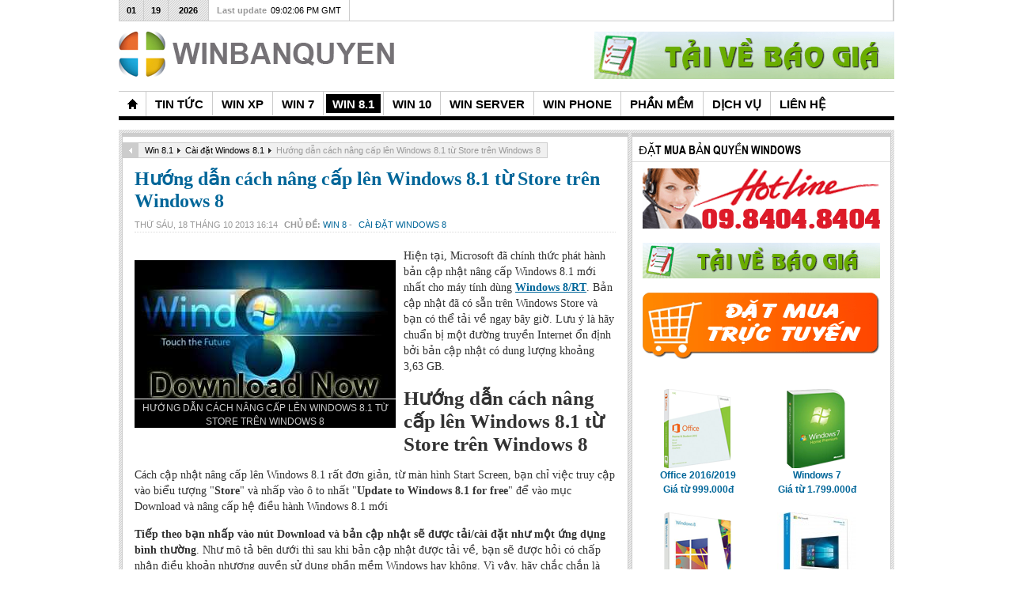

--- FILE ---
content_type: text/html; charset=utf-8
request_url: https://winbanquyen.com/win8/cai-win8/2210-huong-dan-cach-nang-cap-len-windows-81-tu-store-tren-windows-8.html
body_size: 10991
content:
<!DOCTYPE html PUBLIC "-//W3C//DTD XHTML 1.0 Transitional//EN" "http://www.w3.org/TR/xhtml1/DTD/xhtml1-transitional.dtd">

<html xmlns="http://www.w3.org/1999/xhtml" xml:lang="vi-vn" lang="vi-vn">

<head>
	<script type="text/javascript">
var siteurl='/';
var tmplurl='/templates/ja_teline_iv/';
</script>

  <base href="https://winbanquyen.com/win8/cai-win8/2210-huong-dan-cach-nang-cap-len-windows-81-tu-store-tren-windows-8.html" />
  <meta http-equiv="content-type" content="text/html; charset=utf-8" />
  <meta name="robots" content="index, follow" />
  <meta name="keywords" content="Hướng dẫn, cách, nâng cấp, lên, Windows, 8.1, từ, Store, trên, Windows, 8" />
  <meta name="title" content="Hướng dẫn cách nâng cấp lên Windows 8.1 từ Store trên Windows 8 - WINBANQUYEN" />
  <meta name="author" content="Admin" />
  <meta name="description" content="Hướng dẫn cách nâng cấp lên Windows 8.1 từ Store trên Windows 8. Bản cập nhật đã có sẵn trên Windows Store và bạn có thể tải về ngay bây giờ. Lưu ý là hãy chuẩn bị một đường truyền Internet ổn định bởi bản cập nhật có dung lượng khoảng 3,63 GB" />
  <meta name="generator" content="Joomla! 1.5 - Open Source Content Management" />
  <title>Hướng dẫn cách nâng cấp lên Windows 8.1 từ Store trên Windows 8 - WINBANQUYEN</title>
  <link rel="stylesheet" href="/t3-assets/cssd3919.css?v=1" type="text/css" />
  <link rel="stylesheet" href="/t3-assets/css25425.css?v=1" type="text/css" />
  <link rel="stylesheet" href="/t3-assets/cssef3ca.css?v=1" type="text/css" />
  <script type="text/javascript" src="/t3-assets/jscc286.js?v=1"></script>




<link href="/plugins/system/jat3/base-themes/default/images/favicon.ico" rel="shortcut icon" type="image/x-icon" />


<!--[if IE 7.0]>
<style>
.clearfix { display: inline-block; } /* IE7xhtml*/
</style>
<![endif]-->
	
	<style type="text/css">
/*dynamic css*/
	.main {
		width: 980;
	}
	
	#ja-wrapper {
		min-width: 980;
	}
</style>
<!-- Edit by Chien - CNN NCC 142 C142 -->
<link href="https://m.winbanquyen.com:443/win8/cai-win8/2210-huong-dan-cach-nang-cap-len-windows-81-tu-store-tren-windows-8.html" rel="alternate" media="only screen and (max-width: 640px)" />
<link href="https://m.winbanquyen.com:443/win8/cai-win8/2210-huong-dan-cach-nang-cap-len-windows-81-tu-store-tren-windows-8.html" rel="alternate" media="handheld" />
</head>

<body id="bd" class="fs3">
<div id="ja-wrapper">
	<a name="Top" id="Top"></a>

					<div id="ja-header" class="wrap">		
				
			
					<div class="main clearfix">
		
				
		<!-- Cho nay o \templates\ja_teline_iv\blocks\header.php: Edit by Chien - CNN NCC 142 C142 -->
<!-- Google +1 Place this render call where appropriate -->

		<h1 class="logo">
		<a href="http://winbanquyen.com/" title="WINBANQUYEN"><span>WINBANQUYEN</span></a>
	</h1>
	
	<div class="ja-header-r">
		<p><a href="/bao-gia.html" target="_blank"><img src="/images/bao-gia.gif" border="0" alt="Báo giá Windows bản quyền" title="Báo giá Windows bản quyền" style="float: right; border: 0pt none;" /></a></p>
	</div>		 
		
				
					</div>
		
			
				</div>		
								<div id="ja-mainnav" class="wrap">		
				
			
					<div class="main clearfix">
		
				
		<div class="ja-megamenu clearfix" id="ja-megamenu">
<ul class="megamenu level0"><li  class="mega first home"><a href="/"  class="mega first home" id="menu371" title="Trang chủ"><span class="menu-title">Trang chủ</span></a></li><li  class="mega haschild"><a href="/tin-tuc.html"  class="mega haschild" id="menu628" title="Tin tức"><span class="menu-title">Tin tức</span></a><div class="childcontent cols1 ">
<div class="childcontent-inner-wrap">
<div class="childcontent-inner clearfix" style="width: 200px;"><div class="megacol column1 first" style="width: 200px;"><ul class="megamenu level1"><li  class="mega first"><a href="/tin-tuc/microsoft-viet-nam.html"  class="mega first" id="menu704" title="Microsoft Việt Nam"><span class="menu-title">Microsoft Việt Nam</span></a></li><li  class="mega last"><a href="/tin-tuc/microsoft-windows.html"  class="mega last" id="menu635" title="Microsoft Windows"><span class="menu-title">Microsoft Windows</span></a></li></ul></div></div>
</div></div></li><li  class="mega haschild"><a href="/winxp.html"  class="mega haschild" id="menu629" title="Win XP"><span class="menu-title">Win XP</span></a><div class="childcontent cols1 ">
<div class="childcontent-inner-wrap">
<div class="childcontent-inner clearfix" style="width: 200px;"><div class="megacol column1 first" style="width: 200px;"><ul class="megamenu level1"><li  class="mega first"><a href="/winxp/winxp-ban-quyen.html"  class="mega first" id="menu636" title="Windows XP Bản quyền"><span class="menu-title">Windows XP Bản quyền</span></a></li><li  class="mega"><a href="/winxp/cai-winxp.html"  class="mega" id="menu637" title="Cài đặt Windows XP"><span class="menu-title">Cài đặt Windows XP</span></a></li><li  class="mega"><a href="/winxp/ghost-winxp.html"  class="mega" id="menu638" title="Ghost Windows XP"><span class="menu-title">Ghost Windows XP</span></a></li><li  class="mega"><a href="/winxp/thu-thuat-winxp.html"  class="mega" id="menu639" title="Thủ thuật Windows XP"><span class="menu-title">Thủ thuật Windows XP</span></a></li><li  class="mega"><a href="/winxp/hoi-dap-winxp.html"  class="mega" id="menu640" title="Hỏi đáp Windows XP"><span class="menu-title">Hỏi đáp Windows XP</span></a></li><li  class="mega last"><a href="/winxp/download-winxp.html"  class="mega last" id="menu651" title="Download Windows XP"><span class="menu-title">Download Windows XP</span></a></li></ul></div></div>
</div></div></li><li  class="mega haschild"><a href="/win7.html"  class="mega haschild" id="menu630" title="Win 7"><span class="menu-title">Win 7</span></a><div class="childcontent cols1 ">
<div class="childcontent-inner-wrap">
<div class="childcontent-inner clearfix" style="width: 200px;"><div class="megacol column1 first" style="width: 200px;"><ul class="megamenu level1"><li  class="mega first"><a href="/win7/win7-ban-quyen.html"  class="mega first" id="menu641" title="Windows 7 Bản quyền"><span class="menu-title">Windows 7 Bản quyền</span></a></li><li  class="mega"><a href="/win7/cai-win7.html"  class="mega" id="menu642" title="Cài đặt Windows 7"><span class="menu-title">Cài đặt Windows 7</span></a></li><li  class="mega"><a href="/win7/ghost-win7.html"  class="mega" id="menu643" title="Ghost Windows 7"><span class="menu-title">Ghost Windows 7</span></a></li><li  class="mega"><a href="/win7/thu-thuat-win7.html"  class="mega" id="menu644" title="Thủ thuật Windows 7"><span class="menu-title">Thủ thuật Windows 7</span></a></li><li  class="mega"><a href="/win7/hoi-dap-win7.html"  class="mega" id="menu645" title="Hỏi đáp Windows 7"><span class="menu-title">Hỏi đáp Windows 7</span></a></li><li  class="mega last"><a href="/win7/download-win7.html"  class="mega last" id="menu652" title="Download Windows 7"><span class="menu-title">Download Windows 7</span></a></li></ul></div></div>
</div></div></li><li  class="mega haschild active"><a href="/win8.html"  class="mega haschild active" id="menu631" title="Win 8.1"><span class="menu-title">Win 8.1</span></a><div class="childcontent cols1 ">
<div class="childcontent-inner-wrap">
<div class="childcontent-inner clearfix" style="width: 200px;"><div class="megacol column1 first" style="width: 200px;"><ul class="megamenu level1"><li  class="mega first"><a href="/win8/win8-ban-quyen.html"  class="mega first" id="menu646" title="Windows 8.1 Bản quyền"><span class="menu-title">Windows 8.1 Bản quyền</span></a></li><li  class="mega active"><a href="/win8/cai-win8.html"  class="mega active" id="menu647" title="Cài đặt Windows 8.1"><span class="menu-title">Cài đặt Windows 8.1</span></a></li><li  class="mega"><a href="/win8/ghost-win8.html"  class="mega" id="menu648" title="Ghost Windows 8.1"><span class="menu-title">Ghost Windows 8.1</span></a></li><li  class="mega"><a href="/win8/thu-thuat-win8.html"  class="mega" id="menu649" title="Thủ thuật Windows 8.1"><span class="menu-title">Thủ thuật Windows 8.1</span></a></li><li  class="mega"><a href="/win8/hoi-dap-win8.html"  class="mega" id="menu650" title="Hỏi đáp Windows 8.1"><span class="menu-title">Hỏi đáp Windows 8.1</span></a></li><li  class="mega last"><a href="/win8/download-win8.html"  class="mega last" id="menu653" title="Download Windows 8.1"><span class="menu-title">Download Windows 8.1</span></a></li></ul></div></div>
</div></div></li><li  class="mega haschild"><a href="/win10.html"  class="mega haschild" id="menu697" title="Win 10"><span class="menu-title">Win 10</span></a><div class="childcontent cols1 ">
<div class="childcontent-inner-wrap">
<div class="childcontent-inner clearfix" style="width: 200px;"><div class="megacol column1 first" style="width: 200px;"><ul class="megamenu level1"><li  class="mega first"><a href="/win10/win10-ban-quyen.html"  class="mega first" id="menu698" title="Windows 10 Bản quyền"><span class="menu-title">Windows 10 Bản quyền</span></a></li><li  class="mega"><a href="/win10/cai-win10.html"  class="mega" id="menu699" title="Cài đặt Windows 10"><span class="menu-title">Cài đặt Windows 10</span></a></li><li  class="mega"><a href="/win10/ghost-win10.html"  class="mega" id="menu700" title="Ghost Windows 10"><span class="menu-title">Ghost Windows 10</span></a></li><li  class="mega"><a href="/win10/thu-thuat-win10.html"  class="mega" id="menu701" title="Thủ thuật Windows 10"><span class="menu-title">Thủ thuật Windows 10</span></a></li><li  class="mega"><a href="/win10/hoi-dap-win10.html"  class="mega" id="menu702" title="Hỏi đáp Windows 10"><span class="menu-title">Hỏi đáp Windows 10</span></a></li><li  class="mega last"><a href="/win10/download-win10.html"  class="mega last" id="menu703" title="Download Windows 10"><span class="menu-title">Download Windows 10</span></a></li></ul></div></div>
</div></div></li><li  class="mega haschild"><a href="/win-server.html"  class="mega haschild" id="menu661" title="Win Server"><span class="menu-title">Win Server</span></a><div class="childcontent cols1 ">
<div class="childcontent-inner-wrap">
<div class="childcontent-inner clearfix" style="width: 200px;"><div class="megacol column1 first" style="width: 200px;"><ul class="megamenu level1"><li  class="mega first"><a href="/win-server/win-server-ban-quyen.html"  class="mega first" id="menu662" title="Windows Server Bản quyền"><span class="menu-title">Windows Server Bản quyền</span></a></li><li  class="mega"><a href="/win-server/cai-win-server.html"  class="mega" id="menu663" title="Cài đặt Windows Server"><span class="menu-title">Cài đặt Windows Server</span></a></li><li  class="mega"><a href="/win-server/cau-hinh-win-server.html"  class="mega" id="menu664" title="Cấu hình Windows Server"><span class="menu-title">Cấu hình Windows Server</span></a></li><li  class="mega"><a href="/win-server/thu-thuat-win-server.html"  class="mega" id="menu665" title="Thủ thuật Windows Server"><span class="menu-title">Thủ thuật Windows Server</span></a></li><li  class="mega"><a href="/win-server/hoi-dap-win-server.html"  class="mega" id="menu666" title="Hỏi đáp Windows Server"><span class="menu-title">Hỏi đáp Windows Server</span></a></li><li  class="mega last"><a href="/win-server/download-win-server.html"  class="mega last" id="menu667" title="Download Windows Server"><span class="menu-title">Download Windows Server</span></a></li></ul></div></div>
</div></div></li><li  class="mega haschild"><a href="/win-phone.html"  class="mega haschild" id="menu668" title="Win Phone"><span class="menu-title">Win Phone</span></a><div class="childcontent cols1 ">
<div class="childcontent-inner-wrap">
<div class="childcontent-inner clearfix" style="width: 200px;"><div class="megacol column1 first" style="width: 200px;"><ul class="megamenu level1"><li  class="mega first"><a href="/win-phone/win-phone-firmware.html"  class="mega first" id="menu669" title="Windows Phone Firmware"><span class="menu-title">Windows Phone Firmware</span></a></li><li  class="mega"><a href="/win-phone/thu-thuat-win-phone.html"  class="mega" id="menu670" title="Thủ thuật Windows Phone"><span class="menu-title">Thủ thuật Windows Phone</span></a></li><li  class="mega last"><a href="/win-phone/hoi-dap-win-phone.html"  class="mega last" id="menu671" title="Hỏi đáp Windows Phone"><span class="menu-title">Hỏi đáp Windows Phone</span></a></li></ul></div></div>
</div></div></li><li  class="mega haschild"><a href="/phan-mem.html"  class="mega haschild" id="menu632" title="Phần mềm"><span class="menu-title">Phần mềm</span></a><div class="childcontent cols1 ">
<div class="childcontent-inner-wrap">
<div class="childcontent-inner clearfix" style="width: 200px;"><div class="megacol column1 first" style="width: 200px;"><ul class="megamenu level1"><li  class="mega first"><a href="/phan-mem/ms-office.html"  class="mega first" id="menu655" title="Microsoft Office"><span class="menu-title">Microsoft Office</span></a></li><li  class="mega"><a href="/phan-mem/diet-virus.html"  class="mega" id="menu654" title="Phần mềm diệt Virus"><span class="menu-title">Phần mềm diệt Virus</span></a></li><li  class="mega"><a href="http://winbanquyen.com/win-phone.html"  class="mega" id="menu707" title="Windows Phone, Win Mobile"><span class="menu-title">Windows Phone, Win Mobile</span></a></li><li  class="mega last"><a href="/phan-mem/phan-mem-khac.html"  class="mega last" id="menu656" title="Các phần mềm khác"><span class="menu-title">Các phần mềm khác</span></a></li></ul></div></div>
</div></div></li><li  class="mega haschild"><a href="/dich-vu.html"  class="mega haschild" id="menu633" title="Dịch vụ"><span class="menu-title">Dịch vụ</span></a><div class="childcontent cols1 ">
<div class="childcontent-inner-wrap">
<div class="childcontent-inner clearfix" style="width: 200px;"><div class="megacol column1 first" style="width: 200px;"><ul class="megamenu level1"><li  class="mega first"><a href="/dich-vu/cai-dat-sua-chua.html"  class="mega first" id="menu657" title="Cài đặt Sửa chữa"><span class="menu-title">Cài đặt Sửa chữa</span></a></li><li  class="mega"><a href="/dich-vu/diet-virus-tai-nha.html"  class="mega" id="menu658" title="Diệt Virus tại nhà"><span class="menu-title">Diệt Virus tại nhà</span></a></li><li  class="mega"><a href="/dich-vu/phuc-hoi-du-lieu.html"  class="mega" id="menu659" title="Phục hồi dữ liệu"><span class="menu-title">Phục hồi dữ liệu</span></a></li><li  class="mega last"><a href="/dich-vu/tu-van-giai-phap.html"  class="mega last" id="menu660" title="Tư vấn Giải pháp"><span class="menu-title">Tư vấn Giải pháp</span></a></li></ul></div></div>
</div></div></li><li  class="mega last haschild"><a href="/lien-he.html"  class="mega last haschild" id="menu634" title="Liên hệ"><span class="menu-title">Liên hệ</span></a><div class="childcontent cols1 ">
<div class="childcontent-inner-wrap">
<div class="childcontent-inner clearfix" style="width: 200px;"><div class="megacol column1 first" style="width: 200px;"><ul class="megamenu level1"><li  class="mega first"><a href="http://winbanquyen.com/huongdan.html"  class="mega first" id="menu678" title="Hướng dẫn mua hàng"><span class="menu-title">Hướng dẫn mua hàng</span></a></li><li  class="mega"><a href="http://winbanquyen.com/dat-mua.html"  class="mega" id="menu686" title="Đặt mua hàng Online"><span class="menu-title">Đặt mua hàng Online</span></a></li><li  class="mega"><a href="http://winbanquyen.com/bao-gia.html"  class="mega" id="menu687" title="Yêu cầu báo giá"><span class="menu-title">Yêu cầu báo giá</span></a></li><li  class="mega"><a href="http://winbanquyen.com/chuyenkhoan.html"  class="mega" id="menu679" title="Thông tin Chuyển khoản"><span class="menu-title">Thông tin Chuyển khoản</span></a></li><li  class="mega"><a href="http://winbanquyen.com/khuyenmai.html"  class="mega" id="menu680" title="Thông tin Khuyến mại"><span class="menu-title">Thông tin Khuyến mại</span></a></li><li  class="mega"><a href="http://winbanquyen.com/khachhang.html"  class="mega" id="menu681" title="Danh sách Khách hàng"><span class="menu-title">Danh sách Khách hàng</span></a></li><li  class="mega"><a href="http://winbanquyen.com/camket.html"  class="mega" id="menu682" title="Cam kết Bán hàng"><span class="menu-title">Cam kết Bán hàng</span></a></li><li  class="mega"><a href="http://winbanquyen.com/tuyendung.html"  class="mega" id="menu683" title="Tuyển dụng, Hợp tác"><span class="menu-title">Tuyển dụng, Hợp tác</span></a></li><li  class="mega"><a href="http://winbanquyen.com/quydinh.html"  class="mega" id="menu692" title="Quy định sử dụng website"><span class="menu-title">Quy định sử dụng website</span></a></li><li  class="mega"><a href="http://winbanquyen.com/giaonhan.html"  class="mega" id="menu693" title="Phương thức giao hàng"><span class="menu-title">Phương thức giao hàng</span></a></li><li  class="mega"><a href="http://winbanquyen.com/doitrahang.html"  class="mega" id="menu694" title="Chính sách đổi trả hàng"><span class="menu-title">Chính sách đổi trả hàng</span></a></li><li  class="mega"><a href="http://winbanquyen.com/baomat-thongtin.html"  class="mega" id="menu695" title="Chính sách bảo mật"><span class="menu-title">Chính sách bảo mật</span></a></li><li  class="mega last"><a href="http://winbanquyen.com/lien-he.html"  class="mega last" id="menu696" title="Về WinBanQuyen.Com"><span class="menu-title">Về WinBanQuyen.Com</span></a></li></ul></div></div>
</div></div></li></ul>
</div>			<script type="text/javascript">
			var megamenu = new jaMegaMenuMoo ('ja-megamenu', {
				'bgopacity': 0, 
				'delayHide': 300, 
				'slide': 0, 
				'fading': 0,
				'direction':'down',
				'action':'mouseover',
				'tips': false,
				'duration': 300,
				'hidestyle': 'fastwhenshow'
			});			
			</script>
			<!-- jdoc:include type="menu" level="0" / -->

<ul class="no-display">
    <li><a href="#ja-content" title="Skip to content">Skip to content</a></li>
</ul>		 
		
				
					</div>
		
			
				</div>		
								<div id="ja-topbar" class="wrap">		
				
			
					<div class="main clearfix">
		
				
		<p class="ja-day clearfix">
	  <span class="day">Mon</span><span class="month">01</span><span class="date">19</span><span class="year">2026</span>	</p>
	 
	<p class="ja-updatetime"><span>Last update</span><em>09:02:06 PM GMT</em></p>
	
		
		<div id="ja-search">
		
	</div>		 
		
				
					</div>
		
			
				</div>		
				
	<!-- MAIN CONTAINER -->
	<div id="ja-container" class="wrap ja-r2">
					
			
					<div class="main">
		
				
		 
			<div class="main-inner1 clearfix">
				<div id="ja-mainbody" style="width:66%">
			<!-- CONTENT -->
			<div id="ja-main" style="width:100%">
			<div class="inner clearfix">
				
				
				
				<div id="ja-contentwrap" class="clearfix ">
					<div id="ja-content" class="column" style="width:100%">
						<div id="ja-current-content" class="column" style="width:100%">
														
														<div id="ja-content-main" class="ja-content-main clearfix">
								<div id="ja-navhelper-top">
	<div class="ja-breadcrums">
		<a href="javascript: history.go(-1)" class="ja-back-btn" title="Go back one page!"><span>Back</span></a>
		<span class="breadcrumbs pathway">
<a href="/win8.html" class="pathway">Win 8.1</a> <img src="/templates/ja_teline_iv/images/arrow.png" alt=""  /> <a href="/win8/cai-win8.html" class="pathway">Cài đặt Windows 8.1</a> <img src="/templates/ja_teline_iv/images/arrow.png" alt=""  /> <span class="name">Hướng dẫn cách nâng cấp lên Windows 8.1 từ Store trên Windows 8</span></span>
	</div>
</div>

<div class="item-page">


<h1 class="contentheading clearfix">
		<a href="/win8/cai-win8/2210-huong-dan-cach-nang-cap-len-windows-81-tu-store-tren-windows-8.html" class="contentpagetitle">
		Hướng dẫn cách nâng cấp lên Windows 8.1 từ Store trên Windows 8	</a>
	
<!-- C142 Facebook Like va Comment
&nbsp;&nbsp;&nbsp;<div class="fb-like" data-layout="button_count" data-action="like" data-show-faces="true" data-share="true"></div> - <g:plusone></g:plusone>
-->

</h1>


<div class="article-tools clearfix">
	<dl class="article-info clearfix">
			<dd class="create">
						Thứ sáu, 18 Tháng 10 2013 16:14		</dd>
	
		
	
					<dd class="parent-category-name">
		<strong>Chủ đề: </strong>
							<a href="/win8.html">						Win 8							</a>											 - 					</dd>
						<dd class="category-name">
							<a href="/win8/cai-win8.html">						Cài đặt Windows 8							</a>					</dd>
				
	</dl>
	
		
</div>


<div class="article-content">
<p><img class="caption" src="/images/win8/download-win8.jpg" border="0" alt="Hướng dẫn cách nâng cấp lên Windows 8.1 từ Store trên Windows 8" title="Hướng dẫn cách nâng cấp lên Windows 8.1 từ Store trên Windows 8" width="330" height="175" style="float: left;" />Hiện tại, Microsoft đã chính thức phát hành bản cập nhật nâng cấp Windows 8.1 mới nhất cho máy tính dùng <a href="/win8.html" target="_blank"><span style="text-decoration: underline;"><strong>Windows 8/RT</strong></span></a>. Bản cập nhật đã có sẵn trên Windows Store và bạn có thể tải về ngay bây giờ. Lưu ý là hãy chuẩn bị một đường truyền Internet ổn định bởi bản cập nhật có dung lượng khoảng 3,63 GB.</p>

<h1><strong>Hướng dẫn cách nâng cấp lên Windows 8.1 từ Store trên Windows 8</strong></h1>
<p>Cách cập nhật nâng cấp lên Windows 8.1 rất đơn giản, từ màn hình Start Screen, bạn chỉ việc truy cập vào biểu tượng "<strong>Store</strong>" và nhấp vào ô to nhất "<strong>Update to Windows 8.1 for free</strong>" để vào mục Download và nâng cấp hệ điều hành Windows 8.1 mới</p>
<p><strong>Tiếp theo bạn nhấp vào nút Download và bản cập nhật sẽ được tải/cài đặt như một ứng dụng bình thường</strong>. Như mô tả bên dưới thì sau khi bản cập nhật được tải về, bạn sẽ được hỏi có chấp nhận điều khoản nhượng quyền sử dụng phần mềm Windows hay không. Vì vậy, hãy chắc chắn là nhấn Accept khi thông báo này hiện ra. Trong quá trình tải về, bạn có thể tiếp tục làm việc và Windows sẽ thông báo khi bắt đầu cài đặt</p>
<h3><strong>Yêu cầu hệ thống để cài đặt và nâng cấp lên Windows 8.1:</strong></h3>
<ul>
<li>CPU: xung nhịp ít nhất 1 GHz hoặc cao hơn, hỗ trợ PAE, NX và SSE2;</li>
<li>RAM: ít nhất 1 GB cho bản 32-bit và 2 GB cho bản 64-bit;</li>
<li>Ổ cứng còn trống: ít nhất 16 GB đối với bản 32-bit và 20 GB với bản 64-bit;</li>
<li>Card đồ họa: hỗ trợ Microsoft DirectX 9 với trình điều khiển WDDM.</li>
</ul>
<h3><a href="/win8/thu-thuat-win8/2208-nhung-tinh-nang-moi-cua-windows-81-so-voi-windows-8.html"><span style="text-decoration: underline;"><strong>Tham khảo các tính năng mới trong bản cập nhật Windows 8.1</strong></span></a></h3>
<p><span style="color: #ff0000;"><strong>CHÚ Ý: để Cập nhật các thông tin mới được Tư vấn Hỗ trợ và nhận Key Download mới nhất của phần mềm Windows này hãy <a href="http://winbanquyen.com/fb" target="_blank">Tham gia nhóm Facebook tại đây</a></strong></span></p><br/><div>

<table style="border-collapse: collapse; width: 100%;" border="0" cellspacing="0" cellpadding="0" bordercolor="#111111">
<tbody>
<tr>
<td style="text-align: center;" width="34%"><a href="/phan-mem/ms-office.html"><img src="/images/phanmem/office.png" border="0" alt="Office Bản quyền" title="Office Bản quyền" width="100" height="100" style="border: 0pt none;" /><br />Bảng giá Office Bản quyền<br />Giá từ 999k đến 1799k<br /><strong>(Hàng chính hãng FPT)</strong></a><br /><br /><a href="/dat-mua-office.html"><strong>Giảm thêm 300.000đ khi</strong><br />Chuyển khoản qua ATM tại đây</a></td>
<td style="text-align: center;" width="33%"><a href="/win8/win8-ban-quyen.html"><img src="/images/win8/win8.png" border="0" alt="Windows 8.1 Bản quyền" title="Windows 8.1 Bản quyền" width="100" height="100" style="border: 0pt none;" /><br />Bảng giá Windows 8.1<br />Giá từ 1.499.000đ/1máy<br /><strong>(Hàng chính hãng FPT)</strong></a><br /><br /><a href="/dat-mua-win.html"><strong>Giảm thêm 500.000đ khi</strong><br />Chuyển khoản ATM tại đây</a></td>
<td style="text-align: center;" width="33%"><a href="/win10/win10-ban-quyen.html"><img src="/images/win10/win10.png" border="0" alt="Windows 10 Bản quyền" title="Windows 10 Bản quyền" width="100" height="100" style="border: 0pt none;" /><br />Bảng giá Windows 10<br />Giá từ 1799k đến 1999k<br /><strong>(Hàng chính hãng FPT)</strong><br /><br /><a href="/dat-mua-win.html"><strong>Giảm thêm 200.000đ khi</strong><br />Chuyển qua ATM tại đây</a></td>
</tr>
</tbody>
</table>
</div><p style="text-align: right;"><strong>Theo WinBanQuyen.Com</strong></p>
<div id="Mod200">
<h3><span>Danh mục bài viết liên quan cùng chủ đề</span></h3>
<div>
<ul>
<li> <a href="/win8/cai-win8/2197-huong-dan-cach-cai-dat-windows-8-bai-3-cai-dat-win-8-tu-o-dia-dvd.html"> Hướng dẫn cách cài đặt Windows 8 - Bài 3: Cài đặt Win 8 từ ổ đĩa DVD </a> </li>
<li> <a href="/win8/cai-win8/2195-huong-dan-cach-cai-dat-windows-8-bai-1-gioi-thieu-he-dieu-hanh-win-8.html"> Hướng dẫn cách cài đặt Windows 8 - Bài 1: Giới thiệu hệ điều hành Win 8 </a> </li>
<li> <a href="/win8/cai-win8/2196-huong-dan-cach-cai-dat-windows-8-bai-2-cau-hinh-yeu-cau-de-cai-dat-win-8.html"> Hướng dẫn cách cài đặt Windows 8 - Bài 2: Cấu hình yêu cầu để cài đặt Win 8 </a> </li>
<li> <a href="/win8/win8-ban-quyen/2159-kich-hoat-windows-8-mien-phi-bang-cach-nang-cap-windows-media-center.html"> Kích hoạt Windows 8 miễn phí bằng cách nâng cấp Windows Media Center </a> </li>
<li> <a href="/win8/thu-thuat-win8/2169-huong-dan-cach-tat-kiem-tra-chinh-ta-spelling-tren-windows-8.html"> Hướng dẫn cách tắt kiểm tra chính tả Spelling trên Windows 8 </a> </li>
<li> <a href="/win8/thu-thuat-win8/2208-nhung-tinh-nang-moi-cua-windows-81-so-voi-windows-8.html"> Những tính năng mới của Windows 8.1 so với Windows 8 </a> </li>
<li> <a href="/win7/thu-thuat-win7/2184-huong-dan-cach-de-windows-7-32bits-nhan-du-4gb-ram-ko-can-nang-cap-win-64bits.html"> Hướng dẫn cách để Windows 7 32bits nhận đủ 4GB RAM ko cần nâng cấp Win 64bits </a> </li>
<li> <a href="/winxp/hoi-dap-winxp/2173-cach-tao-mini-windows-xp-tren-o-cung-de-khoi-dong-khan-cap.html"> Cách tạo Mini Windows XP trên ổ cứng để khởi động khẩn cấp </a> </li>
<li> <a href="/win8/cai-win8/2163-cau-hinh-toi-thieu-de-cai-dat-windows-8-khong-yeu-cau-cao-hon-so-voi-win-7.html"> Cấu hình tối thiểu đề cài đặt Windows 8 không yêu cầu cao hơn so với Win 7 </a> </li>
<li> <a href="/win8/thu-thuat-win8/2201-huong-dan-cach-jailbreak-windows-rt-mo-khoa-win-rt-de-cai-phan-mem-ngoai.html"> Hướng dẫn cách Jailbreak Windows RT - Mở khóa Win RT để cài phần mềm ngoài </a> </li>
<li> <a href="/winxp/thu-thuat-winxp/2183-huong-dan-cach-fix-loi-windows-xp-32bits-khong-nhan-du-4gb-ram.html"> Hướng dẫn cách fix lỗi Windows XP 32bits không nhận đủ 4GB RAM </a> </li>
<li> <a href="/win-phone/win-phone-firmware/2171-loi-tu-khoi-dong-lai-va-hao-pin-tren-windows-phone-8.html"> Lỗi tự khởi động lại và hao pin trên Windows Phone 8 </a> </li>
</ul>
</div>
</div></div>



</div>
							</div>
							
													</div>
						
											</div>

										
				</div>

								<div id="ja-content-mass-bottom" class="ja-mass ja-mass-bottom clearfix">
						<div class="ja-moduletable moduletable_mega  clearfix" id="Mod188">
						<h3><span>Tin tức Mới nhất Hệ điều hành Win</span></h3>
				<div class="ja-box-ct clearfix">
		<div class="ja-bulletin-wrap">
	<ul class="ja-bulletin_mega clearfix">
			
		<li class="clearfix">
								<div class="box-left">
												</div>
				<div  class="box-right">
				<a href="/win-phone/hoi-dap-win-phone/2410-microsoft-khai-tu-windows-10-mobile-se-khong-duoc-phat-trien-tiep-nua.html" class="mostread_mega">Microsoft khai tử Windows 10 Mobile sẽ không được phát triển tiếp nữa</a>
								
				<br /><span class="post-date">
							  				</span>
				</div>

		</li>
		
		<li class="clearfix">
								<div class="box-left">
												</div>
				<div  class="box-right">
				<a href="/win8/hoi-dap-win8/2401-windows-embedded-la-gi-bang-so-sanh-cac-phien-ban-windows-voi-embedded.html" class="mostread_mega">Windows Embedded là gì, bảng so sánh các phiên bản Windows với Embedded</a>
								
				<br /><span class="post-date">
							  				</span>
				</div>

		</li>
		
		<li class="clearfix">
								<div class="box-left">
												</div>
				<div  class="box-right">
				<a href="/win10/hoi-dap-win10/2400-windows-10-iot-la-gi-bang-so-sanh-cac-phien-ban-windows-10-voi-iot.html" class="mostread_mega">Windows 10 IoT là gì, bảng so sánh các phiên bản Windows 10 với IoT</a>
								
				<br /><span class="post-date">
							  				</span>
				</div>

		</li>
		
		<li class="clearfix">
								<div class="box-left">
												</div>
				<div  class="box-right">
				<a href="/win10/thu-thuat-win10/2399-microsoft-dang-lam-dung-windows-10-de-hien-thi-quang-cao.html" class="mostread_mega">Microsoft đang lạm dụng Windows 10 để hiển thị quảng cáo</a>
								
				<br /><span class="post-date">
							  				</span>
				</div>

		</li>
		
		<li class="clearfix">
								<div class="box-left">
												</div>
				<div  class="box-right">
				<a href="/tin-tuc/microsoft-viet-nam/2397-so-dien-thoai-ho-tro-cua-microsoft-viet-nam.html" class="mostread_mega">Số điện thoại Hỗ trợ của Microsoft Việt Nam là gì</a>
								
				<br /><span class="post-date">
							  				</span>
				</div>

		</li>
		
		<li class="clearfix">
								<div class="box-left">
												</div>
				<div  class="box-right">
				<a href="/win10/thu-thuat-win10/2392-windows-10-chay-tot-tren-may-tinh-cu-khien-thi-truong-pc-am-dam.html" class="mostread_mega">Windows 10 chạy tốt trên máy tính cũ khiến thị trường PC ảm đạm</a>
								
				<br /><span class="post-date">
							  				</span>
				</div>

		</li>
		
		<li class="clearfix">
								<div class="box-left">
												</div>
				<div  class="box-right">
				<a href="/tin-tuc/microsoft-windows/2384-xu-phat-vi-pham-ban-quyen-phan-mem-may-tinh-nam-2015.html" class="mostread_mega">Xử phạt vi phạm bản quyền phần mềm máy tính năm 2015</a>
								
				<br /><span class="post-date">
							  				</span>
				</div>

		</li>
		
		<li class="clearfix">
								<div class="box-left">
												</div>
				<div  class="box-right">
				<a href="/tin-tuc/microsoft-viet-nam/2386-pho-chu-tich-microsoft-thao-luan-ve-an-ninh-mang-voi-bo-cong-an.html" class="mostread_mega">Phó chủ tịch Microsoft thảo luận về an ninh mạng với Bộ công an</a>
								
				<br /><span class="post-date">
							  				</span>
				</div>

		</li>
		
		<li class="clearfix">
								<div class="box-left">
												</div>
				<div  class="box-right">
				<a href="/win10/thu-thuat-win10/2361-cach-khoi-dong-safe-mode-tren-windows-10.html" class="mostread_mega">Cách khởi động Safe Mode trên Windows 10</a>
								
				<br /><span class="post-date">
							  				</span>
				</div>

		</li>
			</ul>
</div>
		</div>
    </div>
		<div class="ja-moduletable moduletable_mega  clearfix" id="Mod189">
						<h3><span>Hướng dẫn, Download, Cài đặt Win</span></h3>
				<div class="ja-box-ct clearfix">
		<div class="ja-bulletin-wrap">
	<ul class="ja-bulletin_mega clearfix">
			
		<li class="clearfix">
								<div class="box-left">
												</div>
				<div  class="box-right">
				<a href="/phan-mem/ms-office/2441-cach-kich-hoat-ban-quyen-office-365-va-onedrive-1tb-bang-tai-khoan-microsoft.html" class="mostread_mega">Cách kích hoạt bản quyền Office 365 và OneDrive 1Tb bằng tài khoản Microsoft</a>
								
				<br /><span class="post-date">
							  				</span>
				</div>

		</li>
		
		<li class="clearfix">
								<div class="box-left">
												</div>
				<div  class="box-right">
				<a href="/phan-mem/ms-office/2435-cach-kiem-tra-thoi-han-su-dung-ban-quyen-office-365.html" class="mostread_mega">Cách kiểm tra thời hạn sử dụng bản quyền Office 365</a>
								
				<br /><span class="post-date">
							  				</span>
				</div>

		</li>
		
		<li class="clearfix">
								<div class="box-left">
												</div>
				<div  class="box-right">
				<a href="/phan-mem/ms-office/2434-office-365-loi-rat-tiec-chung-toi-khong-the-thiet-lap-tai-khoan-cua-ban-ngay-bay-gio.html" class="mostread_mega">Office 365 lỗi: Rất tiếc, chúng tôi không thể thiết lập tài khoản của bạn ngay bây giờ</a>
								
				<br /><span class="post-date">
							  				</span>
				</div>

		</li>
		
		<li class="clearfix">
								<div class="box-left">
												</div>
				<div  class="box-right">
				<a href="/phan-mem/ms-office/2433-office-365-loi-sorry-we-cant-set-up-your-account-right-now.html" class="mostread_mega">Office 365 lỗi: Sorry, we can't set up your account right now</a>
								
				<br /><span class="post-date">
							  				</span>
				</div>

		</li>
		
		<li class="clearfix">
								<div class="box-left">
												</div>
				<div  class="box-right">
				<a href="/phan-mem/ms-office/2431-office-bi-loi-yeu-cau-nhap-ma-kich-hoat-ban-quyen-moi-khi-khoi-dong-ung-dung.html" class="mostread_mega">Office bị lỗi yêu cầu nhập mã kích hoạt bản quyền mỗi khi khởi động ứng dụng</a>
								
				<br /><span class="post-date">
							  				</span>
				</div>

		</li>
		
		<li class="clearfix">
								<div class="box-left">
												</div>
				<div  class="box-right">
				<a href="/phan-mem/ms-office/2430-phan-mem-office-365-duoc-bo-xung-hang-loat-tinh-nang-moi.html" class="mostread_mega">Phần mềm Office 365 được bổ xung hàng loạt tính năng mới</a>
								
				<br /><span class="post-date">
							  				</span>
				</div>

		</li>
		
		<li class="clearfix">
								<div class="box-left">
												</div>
				<div  class="box-right">
				<a href="/phan-mem/ms-office/2429-cai-office-365-bi-loi-this-product-key-isnt-meant-for-your-region.html" class="mostread_mega">Cài Office 365 bị lỗi: &quot;This product key isn't meant for your region&quot;</a>
								
				<br /><span class="post-date">
							  				</span>
				</div>

		</li>
		
		<li class="clearfix">
								<div class="box-left">
												</div>
				<div  class="box-right">
				<a href="/phan-mem/ms-office/2428-cai-office-365-bi-loi-khoa-san-pham-thiet-lap-tai-quoc-giakhu-vuc-khac.html" class="mostread_mega">Cài Office 365 bị lỗi: &quot;khóa sản phẩm thiết lập tại quốc gia/khu vực khác&quot;</a>
								
				<br /><span class="post-date">
							  				</span>
				</div>

		</li>
		
		<li class="clearfix">
								<div class="box-left">
												</div>
				<div  class="box-right">
				<a href="/phan-mem/ms-office/2427-microsoft-office-2019-se-ra-mat-trong-nam-nay-va-chi-chay-duoc-tren-windows-10.html" class="mostread_mega">Microsoft Office 2019 sẽ ra mắt trong năm nay và chỉ chạy được trên Windows 10</a>
								
				<br /><span class="post-date">
							  				</span>
				</div>

		</li>
			</ul>
</div>
		</div>
    </div>
					</div>
							</div>
			</div>
			<!-- //CONTENT -->
						
		</div>
				<!-- RIGHT COLUMN--> 
		<div id="ja-right" class="column sidebar" style="width:34%">

						<div id="ja-right-mass-top" class="ja-mass ja-mass-top clearfix">
					<div class="ja-moduletable moduletable  clearfix" id="Mod76">
						<h3><span>Đặt mua Bản quyền Windows</span></h3>
				<div class="ja-box-ct clearfix">
		<div style="text-align: center;"><a href="/dat-mua.html" target="_blank" title="Tư vấn, hỗ trợ - Hướng dẫn Mua hàng"><img src="/images/hotline.gif" border="0" alt="Tư vấn, hỗ trợ - Hướng dẫn Mua hàng" title="Tư vấn, hỗ trợ - Hướng dẫn Mua hàng" style="border: 0pt none;" /></a><br /><br /></div>
<div style="text-align: center;"><a href="/bao-gia.html" target="_blank" title="Lấy báo giá Win, Office bản quyền"><img src="/images/baogia.gif" border="0" alt="Lấy báo giá Win, Office bản quyền" title="Lấy báo giá Win, Office bản quyền" style="border: 0pt none;" /></a><br /><br /></div>
<div style="text-align: center;"><a href="/dat-mua.html" target="_blank" title="Đặt mua Key Windows Bản quyền Trực tuyến"><img src="/images/mua.gif" border="0" alt="Đặt mua Key Windows Bản quyền Trực tuyến" title="Đặt mua Key Windows Bản quyền Trực tuyến" style="border: 0pt none;" /></a></div>
<p> </p>
<table style="border-collapse: collapse; width: 300px;" border="0" cellspacing="0" cellpadding="0" bordercolor="#111111">
<tbody>
<tr>
<td style="text-align: center;" width="50%"><a href="/phan-mem/ms-office.html"><img src="/images/phanmem/office.png" border="0" alt="Office 2013 bản quyền" title="Office 2013 bản quyền" style="border: 0pt none;" /><br /><strong>Office 2016/2019<br />Giá từ 999.000đ</strong></a></td>
<td style="text-align: center;" width="50%"><a href="https://winbanquyen.com/win7/win7-ban-quyen.html"><img src="/images/win7/win7.png" border="0" alt="Windows 7" title="Windows 7" width="100" height="100" style="border: 0pt none;" /><br /><strong>Windows 7<br />Giá từ 1.799.000đ</strong></a></td>
</tr>
<tr>
<td style="text-align: center;" width="50%"></td>
<td style="text-align: center;" width="50%"></td>
</tr>
<tr>
<td style="text-align: center;" width="50%"><a href="/win8/win8-ban-quyen.html"><img src="/images/win8/win8.png" border="0" alt="Windows 8" title="Windows 8" style="border: 0pt none;" /><br /><strong>Windows 8.1<br />Giá từ 1.499.000đ</strong></a></td>
<td style="text-align: center;" width="50%"><a href="/win10/win10-ban-quyen.html"><img src="/images/win10/win-10-home_100_100.jpg" border="0" alt="Windows 10 Enterprise Bản quyền" title="Windows 10 Bản quyền" style="border: 0pt none;" /><br /><strong>Windows 10<br />Giá từ 1.799.000đ</strong></a><a href="/khuyenmai.html" target="_blank"><span style="color: #ff0000;"> </span></a></td>
</tr>
<tr>
<td style="text-align: center;" width="50%"></td>
<td style="text-align: center;" width="50%"></td>
</tr>
<tr>
<td style="text-align: center;" width="50%"><a href="http://bb.com.vn/pro/sanpham/dietvirus-bkav.html" target="_blank"><img src="/images/bbcomvn/bkav-pro_100_100.png" border="0" alt="Bkav Pro" title="Bkav Pro" width="100" height="100" style="border: 0pt none;" /><br /><strong>Bkav Pro 2022<br />Giá 220.000đ/máy</strong><br /><span style="color: #ff0000;">Giảm 30% khi mua 3 máy</span></a></td>
<td style="text-align: center;" width="50%"><a href="http://bb.com.vn/pro/sanpham/dietvirus-kaspersky.html" target="_blank"><img src="/images/bbcomvn/kaspersky-antivirus_100_100.png" border="0" alt="Kaspersky Antivirus" title="Kaspersky Antivirus" width="100" height="100" style="border: 0pt none;" /><br /><strong>Kaspersky Antivirus<br />Giá 169.000đ/máy</strong><br /><span style="color: #ff0000;">Tặng phần mềm Android</span></a></td>
</tr>
</tbody>
</table>		</div>
    </div>
				</div>
			
						<div class="ja-colswrap clearfix ja-r2">
								<div id="ja-right1" class="ja-col ja-right1 column" style="width:50%">
						<div class="ja-moduletable moduletable  clearfix" id="Mod204">
						<h3><span>Đặt mua Win</span></h3>
				<div class="ja-box-ct clearfix">
		<div>
<h3 style="text-align: center;">Mua Windows Hà Nội:<span style="color: #ff0000;"><strong><br />0973.464.139</strong></span></h3>
<h3 style="text-align: center;">Mua Windows TP.HCM:<span style="color: #ff0000;"><strong><br />093.604.6004</strong></span></h3>
<h3 style="text-align: center;">Mua Windows Toàn quốc:<span style="color: #ff0000;"><strong><br />0989.505.375</strong></span></h3>
<h3 style="text-align: center;"><span style="color: #ff0000;"><strong>Hỗ trợ Online:</strong></span></h3>
<p align="center"><a href="ymsgr:sendIM?manofdor&amp;m=Hi WINBANQUYEN!"><img src="/images/online.gif" border="0" width="39" height="39" style="float: left; border: 0pt none;" /></a><span style="color: #ff0000;"><strong>BAN QUẢN LÝ</strong></span><br /> Tel: 0973.464.139</p>
<p align="center"><a href="ymsgr:sendIM?manofdor&amp;m=Hi WINBANQUYEN HN!" title="Windows Hà Nội"><img src="/images/online.gif" border="0" width="39" height="39" style="float: left; border: 0pt none;" /></a><span style="color: #ff0000;"><strong>Windows Hà Nội</strong></span><br /> Tel: 0973.464.139</p>
<p align="center"><a href="ymsgr:sendIM?manofdor&amp;m=Hi WINBANQUYEN!" title="Windows TPHCM"><img src="/images/online.gif" border="0" width="39" height="39" style="float: left; border: 0pt none;" /></a><span style="color: #0000ff;"><strong>Windows TPHCM</strong></span><br /> Tel: 093.604.6004</p>
<p align="center"><a href="ymsgr:sendIM?mrkennn&amp;m=Hi WINBANQUYEN!"><img src="/images/online.gif" border="0" width="39" height="39" style="float: left; border: 0pt none;" /></a><strong>Windows tại Huế</strong><br />0989.505.375</p>
<p align="center"><a href="ymsgr:sendIM?mrssh150i&amp;m=Hi WINBANQUYEN!"><img src="/images/online.gif" border="0" width="39" height="39" style="float: left; border: 0pt none;" /></a><span style="color: #ff0000;"><strong>Windows Đà Nẵng</strong></span><br />Tel: 0973.464.139</p>
<p align="center"><a href="ymsgr:sendIM?sev3nnguyen&amp;m=Hi WINBANQUYEN!"><img src="/images/online.gif" border="0" width="39" height="39" style="float: left; border: 0pt none;" /></a>TPVinh Nghệ An<br />0973.464.139</p>
</div>		</div>
    </div>
						
				</div>
				
								<div id="ja-right2" class="ja-col ja-right2 column" style="width:50%">
						<div class="ja-moduletable moduletable  clearfix" id="Mod187">
						<h3><span>Mục lục Website</span></h3>
				<div class="ja-box-ct clearfix">
		<ul class="menu"><li class="item371"><a href="https://winbanquyen.com/"><span>Trang chủ</span></a></li><li class="parent item628"><a href="/tin-tuc.html"><span>Tin tức</span></a></li><li class="parent item629"><a href="/winxp.html"><span>Win XP</span></a></li><li class="parent item630"><a href="/win7.html"><span>Win 7</span></a></li><li class="parent active item631"><a href="/win8.html"><span>Win 8.1</span></a><ul><li class="item646"><a href="/win8/win8-ban-quyen.html"><span>Windows 8.1 Bản quyền</span></a></li><li id="current" class="active item647"><a href="/win8/cai-win8.html"><span>Cài đặt Windows 8.1</span></a></li><li class="item648"><a href="/win8/ghost-win8.html"><span>Ghost Windows 8.1</span></a></li><li class="item649"><a href="/win8/thu-thuat-win8.html"><span>Thủ thuật Windows 8.1</span></a></li><li class="item650"><a href="/win8/hoi-dap-win8.html"><span>Hỏi đáp Windows 8.1</span></a></li><li class="item653"><a href="/win8/download-win8.html"><span>Download Windows 8.1</span></a></li></ul></li><li class="parent item697"><a href="/win10.html"><span>Win 10</span></a></li><li class="parent item661"><a href="/win-server.html"><span>Win Server</span></a></li><li class="parent item668"><a href="/win-phone.html"><span>Win Phone</span></a></li><li class="parent item632"><a href="/phan-mem.html"><span>Phần mềm</span></a></li><li class="parent item633"><a href="/dich-vu.html"><span>Dịch vụ</span></a></li><li class="parent item634"><a href="/lien-he.html"><span>Liên hệ</span></a></li></ul>		</div>
    </div>
		<div class="ja-moduletable moduletable  clearfix" id="Mod20">
						<h3><span>Thống kê Web</span></h3>
				<div class="ja-box-ct clearfix">
		<strong>Các thành viên</strong> : 10<br />
<strong>Số bài viết</strong> : 281<br />
<strong>Liên kết web</strong> : 29<br />
		</div>
    </div>
		<div class="ja-moduletable moduletable  clearfix" id="Mod21">
						<h3><span>Đang Online</span></h3>
				<div class="ja-box-ct clearfix">
		Hiện có&nbsp;756 khách&nbsp;Trực tuyến		</div>
    </div>
						
				</div>
							</div>
								</div>
		<!-- //RIGHT COLUMN--> 
					 
			</div>
		 
		
				
					</div>
		
			
					</div>
		<!-- //MAIN CONTAINER -->

					<div id="ja-botsl2" class="wrap">		
				
			
					<div class="main clearfix">
		
				
		<!-- SPOTLIGHT -->
			<div class="ja-box-wrap column ja-box-left" style="width: 66%;">
	<div class="ja-box clearfix">
			<div class="ja-moduletable moduletable  clearfix" id="Mod143">
						<div class="ja-box-ct clearfix">
		<div>
<table style="border-collapse: collapse; width: 100%;" border="0" cellspacing="0" cellpadding="0" bordercolor="#111111">
<tbody>
<tr>
<td style="text-align: center;" width="34%"><a href="/phan-mem/ms-office.html"><img src="/images/phanmem/office.png" border="0" alt="Office Bản quyền" title="Office Bản quyền" width="100" height="100" style="border: 0pt none;" /><br />Bảng giá Office Bản quyền<br />Giá từ 999k đến 1799k<br /><strong>(Hàng chính hãng FPT)</strong></a><br /><br /><a href="/dat-mua-office.html"><strong>Giảm thêm 300.000đ khi</strong><br />Chuyển khoản qua ATM tại đây</a></td>
<td style="text-align: center;" width="33%"><a href="/win8/win8-ban-quyen.html"><img src="/images/win8/win8.png" border="0" alt="Windows 8.1 Bản quyền" title="Windows 8.1 Bản quyền" width="100" height="100" style="border: 0pt none;" /><br />Bảng giá Windows 8.1<br />Giá từ 1.499.000đ/1máy<br /><strong>(Hàng chính hãng FPT)</strong></a><br /><br /><a href="/dat-mua-win.html"><strong>Giảm thêm 500.000đ khi</strong><br />Chuyển khoản ATM tại đây</a></td>
<td style="text-align: center;" width="33%"><a href="/win10/win10-ban-quyen.html"><img src="/images/win10/win10.png" border="0" alt="Windows 10 Bản quyền" title="Windows 10 Bản quyền" width="100" height="100" style="border: 0pt none;" /><br />Bảng giá Windows 10<br />Giá từ 1799k đến 1999k<br /><strong>(Hàng chính hãng FPT)</strong><br /><br /><a href="/dat-mua-win.html"><strong>Giảm thêm 200.000đ khi</strong><br />Chuyển qua ATM tại đây</a></td>
</tr>
</tbody>
</table></div>
<div style="text-align: center;"><strong> <a href="/lien-he.html"><span style="color: #ff0000;">Về WinBanQuyen.Com</span></a> * <a href="/quydinh.html"><span style="color: #ff0000;">Quy định sử dụng</span></a> * <a href="/giaonhan.html"><span style="color: #ff0000;">Phương thức giao hàng</span></a> * <a href="/doitrahang.html"><span style="color: #ff0000;">Đổi trả hàng</span></a> * <a href="/baomat-thongtin.html"><span style="color: #ff0000;">Chính sách bảo mật</span></a></strong></div>		</div>
    </div>
	
	</div>
	</div>
				<div class="ja-box-wrap column ja-box-right" style="width: 34%;">
	<div class="ja-box clearfix">
			<div class="ja-moduletable moduletable-default badge-pick  clearfix" id="Mod203">
		<span class="badge">&nbsp;</span>
				<div class="ja-box-ct clearfix">
		<ul>
<li>LH mua hàng<span style="color: #ff0000;">: <strong>0973464139</strong></span> - Zalo: <a href="http://zalo.me/0973464139" target="_blank"><span style="text-decoration: underline;"><strong>0973464139</strong></span></a></li>
<li>Email: <strong>huyen@winbanquyen.com</strong></li>
<li>Địa chỉ 1: <strong>Số 47 ngõ 335 Nguyễn Trãi</strong>, quận Thanh Xuân, Hà Nội (<a href="/images/bando.gif" target="_blank"><strong>xem bản đồ đường đi</strong></a>)</li>
<li>Địa chỉ 2: Tòa nhà CT10C KĐT Đại Thanh, Cầu Bươu, Hà Đông, Hà Nội (<a href="/images/bando1.gif" target="_blank"><strong>xem bản đồ đường đi</strong></a>)</li>
</ul>		</div>
    </div>
	
	</div>
	</div>
			<!-- SPOTLIGHT -->

<script type="text/javascript">
	window.addEvent('load', function (){ equalHeight ('#ja-botsl2 .ja-box') });
</script>		 
		
				
					</div>
		
			
				</div>		
								<div id="ja-footer" class="wrap">		
				
			
					<div class="main">
		
				
		 
			<div class="main-inner1 clearfix">
		<div id="ja-footlogo" >
		<a href="http://winbanquyen.com/" title="Trang chủ WinBanQuyen.Com"><span>WINBANQUYEN</span></a>
        </div>

		<div class="ja-footnav">
		<ul id="mainlevel-nav"><li><a href="http://winbanquyen.com/" class="mainlevel-nav" >Trang chủ</a></li><li><a href="/sitemap.html" class="mainlevel-nav" >Sitemap</a></li><li><a href="/huongdan.html" class="mainlevel-nav" >Hướng dẫn mua hàng</a></li><li><a href="/images/bando.gif" target="_blank" class="mainlevel-nav" >Bản đồ Mua hàng</a></li><li><a href="/camket.html" class="mainlevel-nav" >Cam kết bán hàng</a></li><li><a href="/khachhang.html" class="mainlevel-nav" >Khách hàng</a></li><li><a href="/tuyendung.html" class="mainlevel-nav" >Tuyển dụng</a></li><li><a href="/lien-he.html" class="mainlevel-nav" >Liên hệ</a></li></ul>
	</div>
	
	<div class="ja-copyright">
		<small><a href="http://online.gov.vn/HomePage/CustomWebsiteDisplay.aspx?DocId=1462" target="_blank" rel="nofollow"><b>Website đã đăng ký với Bộ công thương</b></a> - Copyright &#169; 2026 - Bản quyền thuộc về WINBANQUYEN.COM <a href="http://online.gov.vn/HomePage/CustomWebsiteDisplay.aspx?DocId=1462" target="_blank" rel="nofollow"><img src="/images/bo-cong-thuong.gif" border="0" alt="Website đã đăng ký với Bộ công thương" title="Website đã đăng ký với Bộ công thương" width="139" height="35" style="float: right; border: 0pt none;" /></a></small>
<small>Liên hệ: Công ty TNHH Phần mềm Máy tính BBSOFT - Hotline: 0973.464.139 - Email: <a href="mailto:huyen@winbanquyen.com" title="Gửi email cho Huyen@WinBanQuyen.Com">Huyen@WinBanQuyen.Com</a>.</small>

<!-- Google Code for Remarketing Tag -->
<script type="text/javascript">
/* <![CDATA[ */
var google_conversion_id = 1033794335;
var google_custom_params = window.google_tag_params;
var google_remarketing_only = true;
/* ]]> */
</script>
<script type="text/javascript" src="//www.googleadservices.com/pagead/conversion.js">
</script>
<noscript>
<div style="display:inline;">
<img height="1" width="1" style="border-style:none;" alt="" src="//googleads.g.doubleclick.net/pagead/viewthroughconversion/1033794335/?value=0&amp;guid=ON&amp;script=0"/>
</div>
</noscript>

<script type="text/javascript">

  var _gaq = _gaq || [];
  _gaq.push(['_setAccount', 'UA-8152472-28']);
  _gaq.push(['_trackPageview']);

  (function() {
    var ga = document.createElement('script'); ga.type = 'text/javascript'; ga.async = true;
    ga.src = ('https:' == document.location.protocol ? 'https://ssl' : 'http://www') + '.google-analytics.com/ga.js';
    var s = document.getElementsByTagName('script')[0]; s.parentNode.insertBefore(ga, s);
  })();

</script>

<!-- Cho nay o \modules\mod_footer: Edit by Chien - CNN NCC 142 C142 -->
<!-- Histats.com  START (hidden counter)-->
<!-- Histats.com  END  -->

	</div>

	
<!-- Chuyen sang \modules\mod_footer: Histats.com Remarketing, Analytics, Edit by Chien - CNN NCC 142 C142 -->		 
			</div>
		 
		
				
					</div>
		
			
				</div>		
				
</div>




</body>

</html>


--- FILE ---
content_type: text/css
request_url: https://winbanquyen.com/t3-assets/css25425.css?v=1
body_size: 3821
content:
/* template.css-import */
 @import url('/templates/ja_teline_iv/fonts/arialnarrow/stylesheet.css');body{font-family:Arial,sans-serif;}body#bd{font-size:12px;line-height:1.5;background:#fff;color:#333;}.chronoform{display:none;}a{color:#069;text-decoration:none;}a:visited{color:#333;}a:hover,a:active,a:focus{text-decoration:underline;}p.readmore{padding-top:2px;float:left;}p.readmore a{text-transform:uppercase;font:bold 10px/20px Arial,sans-serif;color:#000;padding:0 12px 0 8px;background:url('/templates/ja_teline_iv/images/arrow-bg.png') no-repeat right top;height:20px;display:inline-block;}p.readmore a:hover,p.readmore a:active,p.readmore a:focus{background:url('/templates/ja_teline_iv/images/arrow-bg.png') no-repeat right bottom;color:#fff;text-decoration:none;}h1{font-size:180%;}h2{font-size:150%;}h3{font-size:125%;}h4{font-size:100%;text-transform:none;}h5{font-size:100%;}.contentheading,.componentheading,h1,h2,h3,h4,h5{font-family:Georgia,Cambria,"Times New Roman",Times,serif;}h1.contentheading,h2.contentheading,.contentheading{margin:0;padding-bottom:5px;}h1.componentheading,.componentheading{text-transform:uppercase;font:bold 200%/normal Arial,sans-serif;border-bottom:10px solid #ddd;padding:0 0 8px;margin-bottom:12px;color:#000;}.contentheading{font-size:200%;}.blog-featured .contentheading,.blog .contentheading{font-size:125%;}.items-leading .contentheading{font-size:175%;}.jitem-title{font-size:110%;font-weight:bold;}.ja-moduletable ul li,.ja-module ul li,.ja-content-main ul li{line-height:1.4;background-image:url('/templates/ja_teline_iv/images/bullet.gif') no-repeat 20px 6px;}.ja-moduletable ol li,.ja-module ol li,.ja-content-main ol li{line-height:1.4;}hr{border-top:1px solid #ccc;}input,select,textarea,.inputbox{padding:2px;font-family:Arial,sans-serif;}.inputbox{border:1px solid #aaa;background:#fff;padding:3px 5px;}.button{background:url('/templates/ja_teline_iv/images/grad-l1.gif') repeat-x left bottom #fff;border-left:1px solid #ddd;border-top:1px solid #ddd;border-right:1px solid #ccc;border-bottom:1px solid #ccc;font-family:"Arial Narrow",Arial,Verdana,Sans-serif;font-weight:bold;overflow:visible;padding:3px 5px;text-transform:uppercase;cursor:pointer;}form#searchForm{border-top:1px solid #ccc;}.searchintro{border-bottom:1px solid #ccc;}.results h4{text-transform:none;font-size:110%;}#component-contact #emailForm{border-top:1px solid #ccc;}.items-leading{background:#f0f0f0;border:1px solid #ddd;margin:0 0 12px;padding:8px;}.items-row{background:url('/templates/ja_teline_iv/images/divider.gif') repeat-x top;padding-top:20px;}.items-row .item{background:url('/templates/ja_teline_iv/images/dot-2.gif') repeat-y left;}.items-row .column0{background:none;}.article-tools{padding:0 0 2px;margin-bottom:5px;line-height:normal;font-family:Arial,sans-serif;text-transform:uppercase;border-bottom:1px dotted #ddd;}dl.article-info{color:#999;margin:5px 0 0;}ul.actions{margin:0;}ul.actions li{background:none;line-height:1;}p.modifydate{font-family:"Arial Narrow",Arial,sans-serif;color:#999;text-transform:uppercase;margin-top:0;}.blog-featured .article-content,.blog .article-content{font-size:100%;}.item-page .article-content{font-size:115%;font-family:Georgia,Cambria,"Times New Roman",Times,serif;}div.img_caption{margin-top:15px;margin-bottom:15px;}p.img_caption{border-top:1px solid #fff;padding:2px 5px 0;background-color:#000;color:#ccc;text-transform:uppercase;font-family:"Arial Narrow",Arial,sans-serif;}thead tr th{background:#333;color:#fff;padding:5px;}thead tr th a,thead tr th a:hover,thead tr th a:focus,thead tr th a:active{color:#fff;}.cat-list-row1,.cat-list-row12,tr.cat-list-row1 td,tr.cat-list-row2 td{padding:5px;}.cat-list-row1:hover,.cat-list-row2:hover{background:#FFFFA3;}.cat-list-row2,tr.cat-list-row2 td{background-color:#f0f0f0;}table.contenttoc{border:1px solid #ccc;}table.contenttoc th{background:#f0f0f0;text-transform:uppercase;}form#poll{border-bottom:1px dotted #ccc;font-weight:bold;}dl.poll{border-bottom:1px dotted #ccc;}table.pollstableborder td{background:#f0f0f0;font-weight:bold;padding:5px !important;}table.pollstableborder tr.sectiontableentry0 td,table.pollstableborder tr.sectiontableentry1 td{background:#fff;font-weight:normal;}.pagination{border-bottom:1px solid #ddd;}.pagination ul,.pagination p.counter{margin:0;line-height:25px;}.pagination li span,.pagination li strong{line-height:25px;}.items-more{background:url('/templates/ja_teline_iv/images/divider.gif') repeat-x top;}.items-more h3{font-family:"Arial Narrow",Arial,sans-serif;text-transform:uppercase;letter-spacing:-1px;font-size:125%;}div.ja-moduletable h3,div.moduletable h3{text-transform:uppercase;font:normal 125%/normal ArialNarrowBold,"Arial Narrow",Arial,sans-serif;color:#000;padding:8px 8px 5px;margin:0;border-top:4px solid #ccc;border-bottom:1px solid #ddd;}div.ja-moduletable,div.moduletable{margin:2px 2px 4px 2px;background:#fff;border:1px solid #ccc;padding:0;}div.ja-moduletable .ja-box-ct,div.moduletable .ja-box-ct{padding:8px;}div.ja-moduletable ul,div.ja-module ul,div.ja-moduletable ol,div.ja-module ol,div.ja-moduletable p,div.ja-module p,div.ja-moduletable h4,div.ja-module h4{margin-top:0;}div.ja-moduletable ul li,div.ja-module ul li{background-position:2px 7px;}div.moduletable-tabs{border-top:0 !important;}div.moduletable-tabs > h3{display:none !important;}div.moduletable-tabs .ja-box-ct{padding:0 !important;}div.moduletable-newsfp{border:0;margin:0 !important;background:0 !important;}div.moduletable-newsfp .ja-box-ct{padding:0;}.ja-colswrap .ja-moduletable .article_separator{display:none;}span.jazin-content-text{color:#999;overflow:hidden;}div.ja-twitter{font-family:Arial,Helvetica,sans-serif;font-size:11px;padding:0;}.ja-twitter-wrapper ul li{background:none;}.ja-twitter-wrapper{background:#f0f0f0;border:1px solid #ccc;padding:8px;margin-bottom:10px;}.ja-twitter-wrapper .ja-twitter-avatar{padding-right:2px !important;}.ja-twitter-image{display:block;float:left;}.ja-twitter-source,.ja-twitter-text{color:#333;}div.moduletable-ads .ja-box-ct{padding:0;}div.moduletable-ads .ads-squarebutton img,div.moduletable-ads .ads-squarepopup img{border:1px solid #ccc;margin:3px;}div.moduletable-ads .ads-squarebutton{padding:5px;}div.bannergroup_text div.banneritem_text{border-bottom:1px dotted #ccc;}#ja-container .main-inner1{padding:2px;margin:0;background:url('/templates/ja_teline_iv/images/stripe-bg-2.png') #ddd;}.main .main-inner1{margin-left:0;margin-right:0;}#ja-main .inner{padding:0;}#ja-contentwrap{padding:0;}.ja-content-top{margin:2px;padding:0;border:1px solid #ccc;background:#fff;}#ja-content-top .ja-moduletable,#ja-content-top .ja-module{margin-left:0;margin-right:0;}.ja-content-main{margin:2px;padding:8px 15px;border:1px solid #ccc;border-top:0;background:url('/templates/ja_teline_iv/images/dot5px.gif') repeat-x top #fff;}.ja-blocktab{position:relative;}.ja-blocktab-title{position:absolute;top:8px;left:-25px;}.ja-blocktab-title ul li{display:block;cursor:pointer;font:92%/18px Arial,sans-serif;width:18px;text-indent:-1000em;text-transform:uppercase;color:#666;background:url('/templates/ja_teline_iv/images/news-btn-sprites.gif') no-repeat top left #fff;margin-bottom:5px;}.ja-blocktab-title ul li:hover,.ja-blocktab-title ul li.active{background-position:bottom left;}.ja-blocktab-title ul li.blocktab-ja-news-2{background-position:center top;}.ja-blocktab-title ul li.blocktab-ja-news-2:hover,.ja-blocktab-title ul li.blocktab-ja-news-2.active{background-position:center bottom;}.ja-blocktab-title ul li.blocktab-ja-news-3{background-position:right top;}.ja-blocktab-title ul li.blocktab-ja-news-3:hover,.ja-blocktab-title ul li.blocktab-ja-news-3.active{background-position:right bottom;}#ja-content-bottom .ja-moduletable,#ja-content-bottom .ja-module{margin-left:0;margin-right:0;}.ja-mass-top .ja-moduletable,.ja-mass-top .ja-module{margin:2px 2px 4px 2px;}.ja-mass-bottom .ja-moduletable,.ja-mass-bottom .ja-module{margin:2px 2px 4px 2px;}#ja-content-mass-bottom .ja-moduletable,#ja-content-mass-bottom .ja-module{border-top:0;float:left;width:49%;}#ja-content-mass-bottom .ja-moduletable h3{border-top:5px solid #000;}#ja-header .main{padding:0;height:115px;}h1.logo,div.logo-text h1{font-size:40px;line-height:1;}h1.logo{margin-top:40px;width:222px;height:57px;}h1.logo a{background:url('/templates/ja_teline_iv/images/logo.png') no-repeat left top;display:block;width:349px;height:57px;}h1.logo a:hover,h1.logo a:focus{background-position:left bottom;}div.logo-text{margin-top:40px;}div.logo-text h1{letter-spacing:2px;margin-left:2px;}div.logo-text h1 a{text-decoration:none;color:#000;}p.site-slogan{color:#999;display:block;font-size:85%;margin:3px 0 0;padding:0;text-transform:uppercase;font-family:Arial,sans-serif;background-image:url('/templates/ja_teline_iv/images/stripe-bg.png');text-align:center;line-height:1;}p.site-slogan span{display:inline-block;background:#fff;padding:0 5px;}.ja-header-r{width:500px;position:absolute;right:0;top:40px;padding:0;}.ja-day{position:relative;float:left;color:#000;text-transform:uppercase;border-left:1px solid #ccc;border-right:1px solid #ccc;background:url('/templates/ja_teline_iv/images/stripe-bg-2.png');}.ja-day span{display:block;}.ja-day span.month,.ja-day span.date{font:bold 11px/26px Arial,sans-serif;width:30px;float:left;text-align:center;border-right:1px solid #ccc;}.ja-day span.day,.ja-day span.year{font:bold 11px/26px Arial,sans-serif;width:50px;text-align:center;display:none;float:right;text-transform:uppercase;}.ja-day span.year{display:block;}.ja-day:hover span.day{background:#069;color:#fff;display:block;}.ja-day:hover span.year{display:none;}#ja-search{top:0;right:0;height:26px;border-left:1px solid #ccc;border-right:1px solid #ccc;}#ja-search form.search{background:url('/templates/ja_teline_iv/images/icons/search.png') no-repeat 10px center;padding-left:35px;}#ja-search .inputbox{border:1px solid transparent;background:transparent;color:#000;padding:0;font-size:100%;width:120px;}#ja-search .button{border:0;background:#ccc;height:26px;padding:0 8px;color:#000;text-transform:uppercase;border-left:1px solid #ccc;}#ja-search:hover form.search,#ja-search:focus form.search{background-color:#ddd;}#ja-search:hover .button,#ja-search:focus .button{background:#069;color:#fff;text-shadow:0 1px 1px #000;}#ja-topbar{position:absolute;top:0;height:26px;z-index:999;}#ja-topbar .main{color:#999;font:92%/26px Arial,sans-serif;border-bottom:1px solid #ccc;}.ja-updatetime{float:left;border-right:1px solid #ccc;padding:0 10px;}.ja-updatetime span{font-weight:bold;color:#999;}.ja-updatetime em{margin-left:5px;font-style:normal;color:#000;}.ja-healineswrap{float:left;overflow:hidden;width:380px;}.ja-healineswrap em{font-style:normal;font-weight:bold;float:left;display:block;color:#999;padding:0 5px 0 10px;}.ja-headlines{float:left;height:26px;}.ja-headlines a{color:#000;text-transform:none;padding:1px 5px;}.ja-headlines a:hover,.ja-headlines a:active,.ja-headlines a:focus{background:#000;color:#fff;text-decoration:none;}.ja-headlines .separator{color:#999;}#ja-mainnav .main{border-top:1px solid #ccc;margin-bottom:12px;}#ja-mainnav li.home a.home{background:url('/templates/ja_teline_iv/images/icons/home.png') no-repeat center !important;text-indent:-1000em;padding:4px 0 3px;width:28px;}#ja-mainnav li:hover a.home,#ja-mainnav li.over a.home,#ja-mainnav li.active a.home{background:url('/templates/ja_teline_iv/images/icons/home-l.png') no-repeat center #000 !important;}#ja-mainnav li.home .childcontent-inner{background-position:14px top !important;}#ja-mainnav li.nav-blog{float:right;}#ja-mainnav li.nav-blog a.nav-blog{background:url('/templates/ja_teline_iv/images/icons/nav-blog.png') no-repeat center #5ca700 !important;text-indent:-1000em;padding:4px 0 3px;width:28px;}#ja-mainnav li:hover a.nav-blog,#ja-mainnav li.over a.nav-blog,#ja-mainnav li.active a.nav-blog{background:url('/templates/ja_teline_iv/images/icons/nav-blog.png') no-repeat center #000 !important;}#ja-mainnav li.nav-blog .childcontent-inner{background-position:14px top !important;}#ja-mainnav li.nav-interview{float:right;}#ja-mainnav li.nav-interview a.nav-interview{background:url('/templates/ja_teline_iv/images/icons/nav-interview.png') no-repeat center #e04b40 !important;text-indent:-1000em;padding:4px 0 3px;width:28px;}#ja-mainnav li:hover a.nav-interview,#ja-mainnav li.over a.nav-interview,#ja-mainnav li.active a.nav-interview{background:url('/templates/ja_teline_iv/images/icons/nav-interview.png') no-repeat center #000 !important;}#ja-mainnav li.nav-interview .childcontent-inner{background-position:14px top !important;}#ja-navhelper-top{padding:0;clear:both;display:block;margin:4px 0 12px -15px;font:92%/normal Arial,sans-serif;position:relative;color:#999;}#ja-navhelper-top .ja-breadcrums{border:1px solid #ccc;border-left:0;padding:0 8px 0 20px;height:18px;line-height:18px;background:#f0f0f0;float:none;display:inline-block;width:auto;margin-top:0;max-width:95%;white-space:nowrap;overflow:hidden;}#ja-navhelper-top .ja-breadcrums a{color:#000;}#ja-navhelper-top .ja-breadcrums img{margin:2px 2px 0;}#ja-navhelper-top .ja-breadcrums a.ja-back-btn{display:inline-block;text-indent:-30000em;background:url('/templates/ja_teline_iv/images/back-btn-bc.png') no-repeat center #ccc;width:20px;height:20px;position:absolute;left:0;top:0;}#ja-navhelper-top .ja-breadcrums a.ja-back-btn:hover,#ja-navhelper-top .ja-breadcrums a.ja-back-btn:focus{background-color:#000;}#ja-navhelper{background:#2a2a2a;color:#ccc;border-bottom:1px solid #333;font:92%/1.5 "Arial Narrow",Arial,sans-serif;}#ja-navhelper .main{text-transform:uppercase;padding:4px 0;}.ja-breadcrums{text-indent:8px;}#ja-navhelper a{background:#000;color:#fff;padding:1px 5px;}.ja-links{padding-right:10px;}.ja-links li{padding:0 10px;}#ja-container ul.menu li{line-height:normal;border-bottom:1px dotted #ddd;}#ja-container ul.menu li a{color:#333;padding:5px 0;}#ja-container ul.menu li.active a{font-weight:bold;}#ja-container ul.menu li ul{margin:0;}#ja-container ul.menu li li{background:none;border:none;;}#ja-container ul.menu li li a{font-weight:normal !important;text-indent:15px;font-size:92%;color:#666;text-transform:none;background:url('/templates/ja_teline_iv/images/arrow-3.png') no-repeat 2px 8px;}#ja-container ul.menu li li a:hover,#ja-container ul.menu li li a:active,#ja-container ul.menu li li a:focus{background:url('/templates/ja_teline_iv/images/arrow-3.png') no-repeat left 8px;}#ja-container ul.menu li.active > a{font-weight:bold !important;}#ja-container ul.menu span.separator{display:none;}#ja-topsl1 .ja-moduletable,#ja-botsl1 .ja-moduletable,#ja-topsl2 .ja-moduletable,#ja-botsl2 .ja-moduletable{margin:0;}#ja-topsl1{padding:12px 0 4px;}#ja-topsl1 .main{padding:0;}#ja-topsl1 .column{overflow:visible;}#ja-topsl1 .ja-box-right .ja-moduletable{border:1px solid #ccc !important;background:#fff !important;margin-left:2px;margin-bottom:4px;}#ja-topsl1 .ja-box-right .moduletable-tabs{border-top:0 !important;}#ja-botsl1{padding:8px 0 2px;}#ja-botsl1 .main{padding:0;width:984px;}#ja-botsl1 .ja-box{margin:0 2px 6px;background:#fff;border:1px solid #ccc;}#ja-botsl1 .ja-moduletable{border:0;background:#fff;}#ja-botsl2 .main{padding:10px 0;background:#2a2a2a;}#ja-botsl2 a{color:#fff;}#ja-botsl2 .main{padding:0 0 8px;}#ja-botsl2 .ja-moduletable{margin-top:12px;border:0;background:transparent;color:#999;}#ja-botsl2 .ja-moduletable h3{margin:0 12px;border-top:0;padding-left:0;border-bottom:1px dotted #666;color:#fff;}#ja-botsl2 .ja-box-right .ja-moduletable{background:#333 !important;margin:12px;}#ja-botsl2 .ja-box-right .ja-moduletable .ja-box-ct{padding:12px 12px 8px;}#ja-footer{padding:0;}#ja-footer .main{background:#1f1f1f;color:#666;padding:0;text-align:left;}#ja-footer .main-inner1{padding:12px 0 24px 240px;}#ja-footer a{color:#aaa;}#ja-footer a:hover{color:#fff;text-decoration:underline;}#ja-footer .ja-footnav,#ja-footer .ja-copyright{margin:0 0 8px;}#ja-footer .ja-footnav ul{white-space:nowrap;border-bottom:1px dotted #333;overflow:hidden;padding-bottom:8px;padding-left:4px;}#ja-footer .ja-footnav ul li{white-space:nowrap;border-left:1px dotted #333;padding:0 8px;direction:block;float:left;line-height:normal;}#ja-footlogo{position:absolute;left:12px;top:-5px;width:220px;height:85px;text-align:center;background:url('/templates/ja_teline_iv/images/curl-bg-4.png') no-repeat right top;}#ja-footlogo a{width:214px;height:85px;font:normal 32px/85px "Arial Narrow",Arial,sans-serif;white-space:nowrap;color:#666;display:block;text-transform:uppercase;background:#000;text-shadow:0 -1px 1px rgba(0,0,0,.75);border:1px solid #000;}#ja-footlogo a:hover{color:#fff;background:#069;text-decoration:none;}#ja-poweredby{position:absolute;right:10px;top:42px;opacity:.5;}#ja-footer .ja-copyright{border-left:1px dotted #333;margin-left:4px;padding-bottom:4px;}#ja-footer .ja-copyright small{text-indent:8px;}#ja-sitemap .item-inner{border-left:1px solid #333;margin:0;padding:0 12px;}#ja-sitemap .column1 .item-inner{border-left-color:#2a2a2a;}#ja-sitemap .item-inner:hover{background:#333;}#ja-sitemap h4{font-family:"Arial Narrow",Arial,sans-serif;text-transform:uppercase;padding:4px 0 4px;margin:0;}#ja-sitemap .item-inner:hover h4{color:#fff;}#ja-sitemap ul{padding-bottom:4px;}#ja-sitemap ul li{background:url('/templates/ja_teline_iv/images/arrow-l.png') no-repeat 2px 5px;}#ja-sitemap ul li a{font-size:92%;color:#999;}.janews-tool-tip{border:0;background:#ffea97;}.janews-tool-tip .tool-tip{border:0;background:#ffffa3;overflow:hidden;color:#000;}.janews-tool-tip .janews-tool-title{margin:3px 3px 0;padding:8px 12px 4px;font-weight:bold;font-size:110%;}.janews-tool-tip .janews-tool-text{margin:0 3px 3px;padding:0 12px 8px;}.janews-tool-tip .janews-tool-text img{float:right !important;margin:5px 0 0 8px;max-width:60px;}.newsfeed-wrap{border:1px solid #ddd;padding:10px;margin-top:10px;}.newsfeed-wrap .site-name{margin:-20px 0 10px -5px;width:106px;height:20px;}.newsfeed-wrap .site-name a{background:url('/templates/ja_teline_iv/images/joomlart.gif') no-repeat left top;width:106px;height:20px;display:block;}.newsfeed-wrap .site-name a span{display:none;}.newsfeed-wrap ul li{background:url('/templates/ja_teline_iv/images/arrow-3.png') no-repeat left 5px !important;padding-left:15px;padding-bottom:5px;}.newsfeed-wrap ul li.last{border:none;padding-bottom:0;}.jac-add-button{font:10px/normal Arial,sans-serif;text-transform:uppercase;display:block;float:right;}.jac-add-button a,.jac-add-button span.jac-count-comment{color:#333;background:#ddd;display:block;float:left;padding:0 8px;line-height:20px;}.jac-add-button a:hover,.jac-add-button a:active,.jac-add-button a:focus{background:#000;color:#fff;text-decoration:none;}.jac-add-button span.jac-count-comment{color:#fff;background:#000;font-weight:bold;padding:0 4px;border-left:1px solid #ddd;}#ja-banner{border-top:1px solid #ccc;}div.ja-innerdiv{border-bottom:1px dotted #ccc;}div.ja-innerdiv h4{font-family:Arial,sans-serif;font-size:92%;font-weight:normal;text-transform:uppercase;color:#999;}div.advs-title{background:url('/templates/ja_teline_iv/images/dot-g1.gif') repeat-x left center;color:#999;font-family:Arial,Helvetica,sans-serif;font-size:8px;letter-spacing:1px;text-align:center;text-transform:uppercase;}div.advs-title span{background:#fff;padding:0 5px;}.fancyboxgroup,.fancyboxgroup:hover,.fancyboxgroup:focus{cursor:pointer;text-decoration:none;}#ja-inset1 div.ja-innerdiv img,#ja-right div.ja-innerdiv img,#ja-inset1 div.ja-innerdiv img,#ja-right div.ja-innerdiv img{max-width:99.9%;}



--- FILE ---
content_type: text/css
request_url: https://winbanquyen.com/t3-assets/cssef3ca.css?v=1
body_size: 1595
content:
/* css3.css */
 p.readmore a{border-radius:3px 0 0 3px;-moz-border-radius:3px 0 0 3px;-webkit-border-radius:3px 0 0 3px;}.janews-tool-tip{box-shadow:0 0 10px rgba(0,0,0,.9);-moz-box-shadow:0 0 10px rgba(0,0,0,.9);-webkit-box-shadow:0 0 10px rgba(0,0,0,.9);}#ja-typo .typo-wrap a.typo-view-details{opacity:.85;box-shadow:1px 2px 3px rgba(0,0,0,.5);-moz-box-shadow:1px 2px 3px rgba(0,0,0,.5);-webkit-box-shadow:1px 2px 3px rgba(0,0,0,.5);border-radius:3px;-moz-border-radius:3px;-webkit-border-radius:3px;}.ja-typo-bubblect{box-shadow:0 0 3px rgba(0,0,0,.5);-moz-box-shadow:0 0 3px rgba(0,0,0,.5);-webkit-box-shadow:0 0 3px rgba(0,0,0,.5);}.bubble-rounded .ja-typo-bubblect{border-radius:18px;-moz-border-radius:18px;-webkit-border-radius:18px;}.box-rounded{border-radius:8px;-moz-border-radius:8px;-webkit-border-radius:8px;box-shadow:0 0 3px rgba(0,0,0,.5);-moz-box-shadow:0 0 3px rgba(0,0,0,.5);-webkit-box-shadow:0 0 3px rgba(0,0,0,.5);}.legend-rounded{border-radius:8px;-moz-border-radius:8px;-webkit-border-radius:8px;box-shadow:0 0 3px rgba(0,0,0,.5);-moz-box-shadow:0 0 3px rgba(0,0,0,.5);-webkit-box-shadow:0 0 3px rgba(0,0,0,.5);}a.ja-typo-btn{text-shadow:0 1px 2px rgba(255,255,255,.8);box-shadow:0 0 3px rgba(0,0,0,.5);-moz-box-shadow:0 0 3px rgba(0,0,0,.5);-webkit-box-shadow:0 0 3px rgba(0,0,0,.5);}a.btn-blue,a.btn-red,a.btn-green,a.btn-orange,a.btn-black{text-shadow:0 1px 2px rgba(0,0,0,.8);}.btn-rounded-icn,.btn-rounded-big,.btn-rounded-sm,.btn-rounded-icn span,.btn-rounded-big span,.btn-rounded-sm span{border-radius:18px;-moz-border-radius:18px;-webkit-border-radius:18px;}.btn-rounded-sm,.btn-rounded-sm span{border-radius:12px;-moz-border-radius:12px;-webkit-border-radius:12px;}span.ja-typo-tag{text-shadow:0 -1px 0 rgba(0,0,0,.5);}span.tag{text-shadow:0 -1px 0 rgba(0,0,0,.5);border-radius:12px;-moz-border-radius:12px;-webkit-border-radius:12px;}span.tag-grey{text-shadow:0 -1px 0 rgba(255,255,255,.8);}span.tag-rounded{border-radius:12px;-moz-border-radius:12px;-webkit-border-radius:12px;}ul#ja-typo-nav li.active a{text-shadow:0 -1px 1px rgba(0,0,0,.8);}.ja-typo-blockswrap h2.ja-typo-title span{text-shadow:0 -1px 1px rgba(255,255,255,.8);}.ja-typo-bubblect{box-shadow:0 0 3px rgba(0,0,0,.5);-moz-box-shadow:0 0 3px rgba(0,0,0,.5);-webkit-box-shadow:0 0 3px rgba(0,0,0,.5);}.ja-typo-bubble-small .bubble-small-inner{border-radius:5px;-moz-border-radius:5px;-webkit-border-radius:5px;}.ja-typo-bubble-small .bubble-small-inner span.avatar{box-shadow:0 0 3px rgba(0,0,0,.3) -moz-box-shadow:0 0 3px rgba(0,0,0,.3);-webkit-box-shadow:0 0 3px rgba(0,0,0,.3)}div.ja-typo-hilite img{box-shadow:0 0 3px rgba(0,0,0,.2);-moz-box-shadow:0 0 3px rgba(0,0,0,.2);-webkit-box-shadow:0 0 3px rgba(0,0,0,.2);}div.class-box-wrap1{box-shadow:0px 0px 3px rgba(0,0,0,.3);-moz-box-shadow:0px 0px 3px rgba(0,0,0,.3);-webkit-box-shadow:0px 0px 3px rgba(0,0,0,.3);}div.class-box .image{box-shadow:0 0 5px rgba(0,0,0,.4);-moz-box-shadow:0 0 5px rgba(0,0,0,.4);-webkit-box-shadow:0 0 5px rgba(0,0,0,.4);}

/* mega.css */
 .ja-megamenu{padding:0;border-bottom:5px solid #000;}.ja-megamenu a.over,.ja-megamenu a.active{color:#fff !important;}ul.megamenu{margin:12px 8px;}.ja-megamenu ul.level0 li.mega{padding:0;border-left:1px solid #ccc;}.ja-megamenu ul.level0 li.first{background:none;border-left:0;}.ja-megamenu ul.level0 li.mega a.mega{white-space:nowrap;display:block;margin:3px;padding:4px 8px 3px;text-decoration:none;color:#000;text-transform:uppercase;font:bold 125%/normal "Arial Narrow",Arial,sans-serif;}.ja-megamenu ul.level0 li.over a.mega,ul.level0 li.haschild-over a.mega{background:#000;box-shadow:0 0 3px rgba(0,0,0,.75);-moz-box-shadow:0 0 3px rgba(0,0,0,.75);-webkit-box-shadow:0 0 3px rgba(0,0,0,.75);}.ja-megamenu ul.level0 li.haschild a.mega span.menu-title,.ja-megamenu ul.level0 li.haschild-over a.mega span.menu-title{background-image:none;padding-left:0;}.ja-megamenu ul.level0 li.active a.mega{background:#000;}.ja-megamenu ul.level1 li.mega{padding:0;background:none;border-left:0;}.ja-megamenu ul.level1 li.mega a.mega{border:0;border-bottom:1px dotted #ccc;background:none;padding:5px 12px 5px 5px;margin:0;color:#069;text-transform:none;font:normal 100%/normal Arial,sans-serif;box-shadow:none;-moz-box-shadow:none;-webkit-box-shadow:none;}.ja-megamenu ul.level1 li.mega a.mega span.menu-title{padding-left:12px;background:url('/templates/ja_teline_iv/images/arrow-l.png') no-repeat 3px center;}.ja-megamenu ul.level1 li.mega a.mega span.has-image{background-position:3px top;}.ja-megamenu ul.level1 li.mega a.mega span.has-image span.menu-title{background:none;padding-left:0;}.ja-megamenu ul.level1 li.over a.mega,ul.level1 li.haschild-over a.mega{color:#000 !important;}.ja-megamenu ul.level1 li.active a.mega{color:#000 !important;}.ja-megamenu ul.level1 li.over a.mega span.menu-title,.ja-megamenu ul.level1 li.haschild-over a.mega span.menu-title,.ja-megamenu ul.level1 li.active a.mega span.menu-title{background-image:url('/templates/ja_teline_iv/images/arrow.png');}.ja-megamenu .childcontent-inner{background:url('/templates/ja_teline_iv/images/arrow-down.gif') no-repeat 26px top #fff;border:1px solid #000;color:#333;box-shadow:2px 2px 10px rgba(0,0,0,.9);-moz-box-shadow:2px 2px 10px rgba(0,0,0,.9);-webkit-box-shadow:2px 2px 10px rgba(0,0,0,.9);margin-top:-4px;margin-left:-2px;padding-top:4px;}.ja-megamenu .level0 .childcontent-inner .megacol{background:url('/templates/ja_teline_iv/images/dot-1.gif') repeat-y left;}.ja-megamenu .level0 .childcontent-inner div.first{background:none;}.ja-megamenu .childcontent .ja-moduletable{border:0;margin:8px 2px;}.ja-megamenu .childcontent .ja-moduletable h3{background:none;border-bottom:0;border-top:0;text-transform:uppercase;font:bold 125% "Arial Narrow",Helvetica,Arial,sans-serif;padding:0 0 5px 5px;text-indent:0;}.ja-megamenu .childcontent .ja-moduletable h3 span{background:none;border:0;padding:0;}.ja-megamenu .childcontent .ja-moduletable li{margin:0;padding-left:0;}.ja-megamenu .childcontent .ja-moduletable li a,.ja-megamenu .childcontent .ja-moduletable a{background:none;}.ja-megamenu div.group{margin-bottom:12px;}.ja-megamenu div.group ul.megamenu{margin:8px 0;}.ja-megamenu div.group ul.megamenu ul.megamenu{margin:0;}.ja-megamenu .group-title{border-bottom:5px solid #ddd;padding:5px;}.ja-megamenu .group-title a.mega span.menu-title{color:#000;text-transform:uppercase;font:bold 125%/normal "Arial Narrow",Arial,serif;background:none !important;padding-left:0 !important;}.ja-megamenu .group-title .menu-desc{color:#999;padding-left:0 !important;}.ja-megamenu .group-title a.mega{padding:0 !important;margin:0 !important;background:none !important;height:auto !important;border:0 !important;}.ja-megamenu .group-content .group-title{background:none #000;padding:5px 12px;border-bottom:0;margin-bottom:8px;}.ja-megamenu .group-content .group-title a.mega > span.menu-title{color:#fff;text-transform:uppercase;font:bold 100% "Arial Narrow",Arial,sans-serif;background:none !important;padding-left:0 !important;}

/* mod_jabulletin.css */
 #ja-wrapper div.ja-bulletin-wrap{position:relative;}#ja-wrapper div.ja-bulletin-wrap ul,ul.ja-bullettin{margin:0;padding:0;width:100%;}#ja-wrapper div.ja-bulletin-wrap ul li,ul.ja-bullettin li{margin:0;padding:8px 0;border-bottom:1px solid #E6E6E6;background:none;position:relative;width:100%;line-height:normal;}#ja-wrapper div.ja-bulletin-wrap ul img,ul.ja-bullettin img{position:absolute;left:0;top:8px;}#ja-wrapper div.ja-bulletin-wrap ul div,ul.ja-bullettin div{line-height:1.2;display:block;}#ja-wrapper div.ja-bulletin-wrap ul span,ul.ja-bullettin span{font-size:10px;color:#999999;}#ja-wrapper div.ja-bulletin-wrap .ja-bulletin li div.box-left{position:absolute;left:0;top:8px;}#ja-wrapper div.ja-bulletin-wrap .ja-bulletin li div.box-left img{position:static;}#ja-wrapper div.ja-bulletin-wrap .ja-bulletin li div.box-left span.hits{position:absolute;right:0;bottom:10px;}#ja-wrapper div.ja-bulletin-wrap .ja-bulletin_world li{border-bottom:1px solid #E0E0E0;margin-bottom:10px;padding-bottom:0;}#ja-wrapper div.ja-bulletin-wrap .ja-bulletin_world li a{font-size:110%;font-family:Georgia,Cambria,"Times New Roman",Times,serif;color:#333;}#ja-wrapper div.ja-bulletin-wrap .ja-bulletin_world li a:hover,#ja-wrapper div.ja-bulletin-wrap .ja-bulletin_world li a:focus,#ja-wrapper div.ja-bulletin-wrap .ja-bulletin_world li a:active{color:#333;}#ja-wrapper div.ja-bulletin-wrap .ja-bulletin_world li div.box-left{background:url('/templates/ja_teline_iv/images/stripe-bg-2.png') repeat 0 0 #F2F0ED;border-right:1px solid #ccc;padding:5px;position:absolute;}#ja-wrapper div.ja-bulletin-wrap .ja-bulletin_world li div.box-left img{background:#fff;padding:3px;position:static;}#ja-wrapper div.ja-bulletin-wrap .ja-bulletin_world li div.box-left span.hits{color:#666;display:block;font-family:Arial,Helvetica,sans-serif;padding-top:3px;text-transform:uppercase;text-align:center;font-weight:normal;font-size:9px;}#ja-wrapper div.ja-bulletin-wrap .ja-bulletin_world li div.box-right strong{display:block;}#ja-wrapper div.ja-bulletin-wrap .ja-bulletin_world li div.box-right{padding-left:110px !important;min-height:83px;}#ja-wrapper div.ja-bulletin-wrap .ja-bulletin_world li div.box-right span.mostread_world{color:#333;}#ja-wrapper div.ja-bulletin-wrap .ja-bulletin_world li div.box-right span.mostread_world:hover,#ja-wrapper div.ja-bulletin-wrap .ja-bulletin_world li div.box-right span.mostread_world:focus,#ja-wrapper div.ja-bulletin-wrap .ja-bulletin_world li div.box-right span.mostread_world:active{color:#069;}#ja-wrapper div.ja-bulletin-wrap .ja-bulletin_world li div.box-right a.readon{font-size:10px;text-transform:uppercase;font-family:Arial,Helvetica,sans-serif;color:#069;}#ja-wrapper div.ja-bulletin-wrap .ja-bulletin_world li div.box-right span.post-date{font-family:Arial,Helvetica,sans-serif;font-size:10px;color:#999;display:block;margin-top:5px;}#ja-wrapper div.ja-bulletin-wrap .ja-bulletin_world li div.box-right span.post-date span{font-size:100%;}#ja-wrapper div.ja-bulletin-wrap .ja-bulletin_world li div.box-right span.createby span{color:#069;}.group-content #ja-wrapper div.ja-bulletin-wrap .ja-bulletin_world li div.box-left{padding:0;margin-right:5px;background:none;border:0;}.group-content #ja-wrapper div.ja-bulletin-wrap .ja-bulletin_world li div.box-right{width:220px;}.group-content #ja-wrapper div.ja-bulletin-wrap .ja-bulletin_world li{margin-bottom:5px;padding-top:5px;border:none;}

